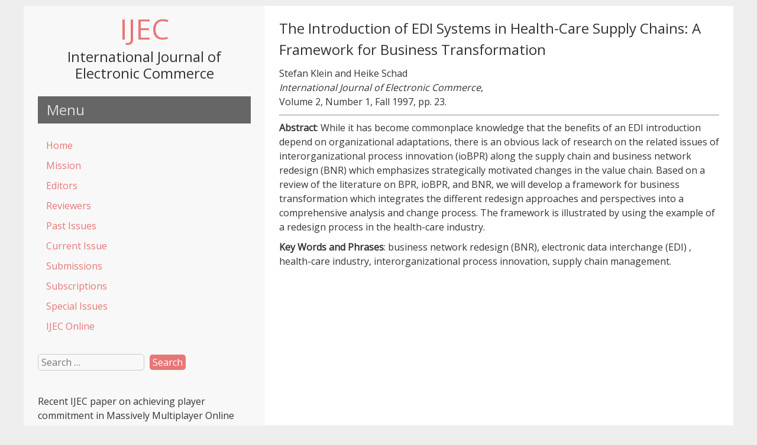

--- FILE ---
content_type: text/html; charset=UTF-8
request_url: https://www.ijec-web.org/past-issues/volume-2-number-1-fall-1997/ijecv1n3p7-3/
body_size: 6829
content:


<!DOCTYPE html>
<html dir="ltr" lang="en-US"
	prefix="og: https://ogp.me/ns#"  >
<head>
<meta name="viewport" content="width=device-width, initial-scale=1">
<meta charset="UTF-8">
<link rel="profile" href="http://gmpg.org/xfn/11">
<link rel="pingback" href="https://www.ijec-web.org/xmlrpc.php">

<title>The Introduction of EDI Systems in Health-Care Supply Chains: A Framework for Business Transformation - IJEC</title>

		<!-- All in One SEO 4.4.0.1 - aioseo.com -->
		<meta name="description" content="Stefan Klein and Heike Schad International Journal of Electronic Commerce, Volume 2, Number 1, Fall 1997, pp. 23. Abstract: While it has become commonplace knowledge that the benefits of an EDI introduction depend on organizational adaptations, there is an obvious lack of research on the related issues of interorganizational process innovation (ioBPR) along the supply" />
		<meta name="robots" content="max-image-preview:large" />
		<link rel="canonical" href="https://www.ijec-web.org/past-issues/volume-2-number-1-fall-1997/ijecv1n3p7-3/" />
		<meta name="generator" content="All in One SEO (AIOSEO) 4.4.0.1" />
		<meta property="og:locale" content="en_US" />
		<meta property="og:site_name" content="IJEC - International Journal of Electronic Commerce" />
		<meta property="og:type" content="article" />
		<meta property="og:title" content="The Introduction of EDI Systems in Health-Care Supply Chains: A Framework for Business Transformation - IJEC" />
		<meta property="og:description" content="Stefan Klein and Heike Schad International Journal of Electronic Commerce, Volume 2, Number 1, Fall 1997, pp. 23. Abstract: While it has become commonplace knowledge that the benefits of an EDI introduction depend on organizational adaptations, there is an obvious lack of research on the related issues of interorganizational process innovation (ioBPR) along the supply" />
		<meta property="og:url" content="https://www.ijec-web.org/past-issues/volume-2-number-1-fall-1997/ijecv1n3p7-3/" />
		<meta property="article:published_time" content="2011-10-24T05:52:19+00:00" />
		<meta property="article:modified_time" content="2011-10-24T06:03:10+00:00" />
		<meta name="twitter:card" content="summary_large_image" />
		<meta name="twitter:title" content="The Introduction of EDI Systems in Health-Care Supply Chains: A Framework for Business Transformation - IJEC" />
		<meta name="twitter:description" content="Stefan Klein and Heike Schad International Journal of Electronic Commerce, Volume 2, Number 1, Fall 1997, pp. 23. Abstract: While it has become commonplace knowledge that the benefits of an EDI introduction depend on organizational adaptations, there is an obvious lack of research on the related issues of interorganizational process innovation (ioBPR) along the supply" />
		<script type="application/ld+json" class="aioseo-schema">
			{"@context":"https:\/\/schema.org","@graph":[{"@type":"BreadcrumbList","@id":"https:\/\/www.ijec-web.org\/past-issues\/volume-2-number-1-fall-1997\/ijecv1n3p7-3\/#breadcrumblist","itemListElement":[{"@type":"ListItem","@id":"https:\/\/www.ijec-web.org\/#listItem","position":1,"item":{"@type":"WebPage","@id":"https:\/\/www.ijec-web.org\/","name":"Home","description":"Editor-in-Chief: Vladimir ZwassWebsite Editors: J.P. Allen; Lingyao (Ivy) YuanPublisher: Taylor & Francis The #1-ranked Electronic Commerce journal Impact Factor 2021: 7.730 Journal of AIS, 5, 2, February 2004 Communications of the ACM, 45, 5, May 2002 Recommended by Business 2.0 The Global Technology Forum Current Issue: Volume 30, Number 1 IJEC is now available OnlineAlso","url":"https:\/\/www.ijec-web.org\/"},"nextItem":"https:\/\/www.ijec-web.org\/past-issues\/#listItem"},{"@type":"ListItem","@id":"https:\/\/www.ijec-web.org\/past-issues\/#listItem","position":2,"item":{"@type":"WebPage","@id":"https:\/\/www.ijec-web.org\/past-issues\/","name":"Past Issues","description":"2026 (Volume 30) Volume 30, Number 1, 2026 2025 (Volume 29) Volume 29, Number 4, 2025 Volume 29, Number 3, 2025 Volume 29, Number 2, 2025 Volume 29, Number 1, 2025 2024 (Volume 28) Volume 28, Number 3, 2024 Volume 28, Number 2, 2024 Volume 28, Number 1, 2024 2023 (Volume 27) Volume 27, Number","url":"https:\/\/www.ijec-web.org\/past-issues\/"},"nextItem":"https:\/\/www.ijec-web.org\/past-issues\/volume-2-number-1-fall-1997\/#listItem","previousItem":"https:\/\/www.ijec-web.org\/#listItem"},{"@type":"ListItem","@id":"https:\/\/www.ijec-web.org\/past-issues\/volume-2-number-1-fall-1997\/#listItem","position":3,"item":{"@type":"WebPage","@id":"https:\/\/www.ijec-web.org\/past-issues\/volume-2-number-1-fall-1997\/","name":"Volume 2, Number 1 (Fall 1997)","description":"Electronic Edition Released: October 6, 1997 Paula M.C. Swatman, Guest Editor, Special Issue: Electronic Commerce Architectures: Chains, Networks, and Communities Theodore H. Clark and Ho Geun Lee, \"EDI-Enabled Channel Transformation: Extending Business Process Redesign Beyond the Firm.\" Stefan Klein and Heike Schad, \"The Introduction of EDI Systems in Health-Care Supply Chains: A Framework for Business","url":"https:\/\/www.ijec-web.org\/past-issues\/volume-2-number-1-fall-1997\/"},"nextItem":"https:\/\/www.ijec-web.org\/past-issues\/volume-2-number-1-fall-1997\/ijecv1n3p7-3\/#listItem","previousItem":"https:\/\/www.ijec-web.org\/past-issues\/#listItem"},{"@type":"ListItem","@id":"https:\/\/www.ijec-web.org\/past-issues\/volume-2-number-1-fall-1997\/ijecv1n3p7-3\/#listItem","position":4,"item":{"@type":"WebPage","@id":"https:\/\/www.ijec-web.org\/past-issues\/volume-2-number-1-fall-1997\/ijecv1n3p7-3\/","name":"The Introduction of EDI Systems in Health-Care Supply Chains: A Framework for Business Transformation","description":"Stefan Klein and Heike Schad International Journal of Electronic Commerce, Volume 2, Number 1, Fall 1997, pp. 23. Abstract: While it has become commonplace knowledge that the benefits of an EDI introduction depend on organizational adaptations, there is an obvious lack of research on the related issues of interorganizational process innovation (ioBPR) along the supply","url":"https:\/\/www.ijec-web.org\/past-issues\/volume-2-number-1-fall-1997\/ijecv1n3p7-3\/"},"previousItem":"https:\/\/www.ijec-web.org\/past-issues\/volume-2-number-1-fall-1997\/#listItem"}]},{"@type":"Organization","@id":"https:\/\/www.ijec-web.org\/#organization","name":"IJEC","url":"https:\/\/www.ijec-web.org\/"},{"@type":"WebPage","@id":"https:\/\/www.ijec-web.org\/past-issues\/volume-2-number-1-fall-1997\/ijecv1n3p7-3\/#webpage","url":"https:\/\/www.ijec-web.org\/past-issues\/volume-2-number-1-fall-1997\/ijecv1n3p7-3\/","name":"The Introduction of EDI Systems in Health-Care Supply Chains: A Framework for Business Transformation - IJEC","description":"Stefan Klein and Heike Schad International Journal of Electronic Commerce, Volume 2, Number 1, Fall 1997, pp. 23. Abstract: While it has become commonplace knowledge that the benefits of an EDI introduction depend on organizational adaptations, there is an obvious lack of research on the related issues of interorganizational process innovation (ioBPR) along the supply","inLanguage":"en-US","isPartOf":{"@id":"https:\/\/www.ijec-web.org\/#website"},"breadcrumb":{"@id":"https:\/\/www.ijec-web.org\/past-issues\/volume-2-number-1-fall-1997\/ijecv1n3p7-3\/#breadcrumblist"},"datePublished":"2011-10-24T05:52:19+00:00","dateModified":"2011-10-24T06:03:10+00:00"},{"@type":"WebSite","@id":"https:\/\/www.ijec-web.org\/#website","url":"https:\/\/www.ijec-web.org\/","name":"IJEC","description":"International Journal of Electronic Commerce","inLanguage":"en-US","publisher":{"@id":"https:\/\/www.ijec-web.org\/#organization"}}]}
		</script>
		<!-- All in One SEO -->

<link rel='dns-prefetch' href='//www.googletagmanager.com' />
<link rel='dns-prefetch' href='//fonts.googleapis.com' />
<link rel="alternate" type="application/rss+xml" title="IJEC &raquo; Feed" href="https://www.ijec-web.org/feed/" />
<script type="text/javascript">
window._wpemojiSettings = {"baseUrl":"https:\/\/s.w.org\/images\/core\/emoji\/14.0.0\/72x72\/","ext":".png","svgUrl":"https:\/\/s.w.org\/images\/core\/emoji\/14.0.0\/svg\/","svgExt":".svg","source":{"concatemoji":"https:\/\/www.ijec-web.org\/wp-includes\/js\/wp-emoji-release.min.js?ver=6.2.8"}};
/*! This file is auto-generated */
!function(e,a,t){var n,r,o,i=a.createElement("canvas"),p=i.getContext&&i.getContext("2d");function s(e,t){p.clearRect(0,0,i.width,i.height),p.fillText(e,0,0);e=i.toDataURL();return p.clearRect(0,0,i.width,i.height),p.fillText(t,0,0),e===i.toDataURL()}function c(e){var t=a.createElement("script");t.src=e,t.defer=t.type="text/javascript",a.getElementsByTagName("head")[0].appendChild(t)}for(o=Array("flag","emoji"),t.supports={everything:!0,everythingExceptFlag:!0},r=0;r<o.length;r++)t.supports[o[r]]=function(e){if(p&&p.fillText)switch(p.textBaseline="top",p.font="600 32px Arial",e){case"flag":return s("\ud83c\udff3\ufe0f\u200d\u26a7\ufe0f","\ud83c\udff3\ufe0f\u200b\u26a7\ufe0f")?!1:!s("\ud83c\uddfa\ud83c\uddf3","\ud83c\uddfa\u200b\ud83c\uddf3")&&!s("\ud83c\udff4\udb40\udc67\udb40\udc62\udb40\udc65\udb40\udc6e\udb40\udc67\udb40\udc7f","\ud83c\udff4\u200b\udb40\udc67\u200b\udb40\udc62\u200b\udb40\udc65\u200b\udb40\udc6e\u200b\udb40\udc67\u200b\udb40\udc7f");case"emoji":return!s("\ud83e\udef1\ud83c\udffb\u200d\ud83e\udef2\ud83c\udfff","\ud83e\udef1\ud83c\udffb\u200b\ud83e\udef2\ud83c\udfff")}return!1}(o[r]),t.supports.everything=t.supports.everything&&t.supports[o[r]],"flag"!==o[r]&&(t.supports.everythingExceptFlag=t.supports.everythingExceptFlag&&t.supports[o[r]]);t.supports.everythingExceptFlag=t.supports.everythingExceptFlag&&!t.supports.flag,t.DOMReady=!1,t.readyCallback=function(){t.DOMReady=!0},t.supports.everything||(n=function(){t.readyCallback()},a.addEventListener?(a.addEventListener("DOMContentLoaded",n,!1),e.addEventListener("load",n,!1)):(e.attachEvent("onload",n),a.attachEvent("onreadystatechange",function(){"complete"===a.readyState&&t.readyCallback()})),(e=t.source||{}).concatemoji?c(e.concatemoji):e.wpemoji&&e.twemoji&&(c(e.twemoji),c(e.wpemoji)))}(window,document,window._wpemojiSettings);
</script>
<style type="text/css">
img.wp-smiley,
img.emoji {
	display: inline !important;
	border: none !important;
	box-shadow: none !important;
	height: 1em !important;
	width: 1em !important;
	margin: 0 0.07em !important;
	vertical-align: -0.1em !important;
	background: none !important;
	padding: 0 !important;
}
</style>
	<link rel='stylesheet' id='wp-block-library-css' href='https://www.ijec-web.org/wp-includes/css/dist/block-library/style.min.css?ver=6.2.8' type='text/css' media='all' />
<link rel='stylesheet' id='classic-theme-styles-css' href='https://www.ijec-web.org/wp-includes/css/classic-themes.min.css?ver=6.2.8' type='text/css' media='all' />
<style id='global-styles-inline-css' type='text/css'>
body{--wp--preset--color--black: #000000;--wp--preset--color--cyan-bluish-gray: #abb8c3;--wp--preset--color--white: #ffffff;--wp--preset--color--pale-pink: #f78da7;--wp--preset--color--vivid-red: #cf2e2e;--wp--preset--color--luminous-vivid-orange: #ff6900;--wp--preset--color--luminous-vivid-amber: #fcb900;--wp--preset--color--light-green-cyan: #7bdcb5;--wp--preset--color--vivid-green-cyan: #00d084;--wp--preset--color--pale-cyan-blue: #8ed1fc;--wp--preset--color--vivid-cyan-blue: #0693e3;--wp--preset--color--vivid-purple: #9b51e0;--wp--preset--gradient--vivid-cyan-blue-to-vivid-purple: linear-gradient(135deg,rgba(6,147,227,1) 0%,rgb(155,81,224) 100%);--wp--preset--gradient--light-green-cyan-to-vivid-green-cyan: linear-gradient(135deg,rgb(122,220,180) 0%,rgb(0,208,130) 100%);--wp--preset--gradient--luminous-vivid-amber-to-luminous-vivid-orange: linear-gradient(135deg,rgba(252,185,0,1) 0%,rgba(255,105,0,1) 100%);--wp--preset--gradient--luminous-vivid-orange-to-vivid-red: linear-gradient(135deg,rgba(255,105,0,1) 0%,rgb(207,46,46) 100%);--wp--preset--gradient--very-light-gray-to-cyan-bluish-gray: linear-gradient(135deg,rgb(238,238,238) 0%,rgb(169,184,195) 100%);--wp--preset--gradient--cool-to-warm-spectrum: linear-gradient(135deg,rgb(74,234,220) 0%,rgb(151,120,209) 20%,rgb(207,42,186) 40%,rgb(238,44,130) 60%,rgb(251,105,98) 80%,rgb(254,248,76) 100%);--wp--preset--gradient--blush-light-purple: linear-gradient(135deg,rgb(255,206,236) 0%,rgb(152,150,240) 100%);--wp--preset--gradient--blush-bordeaux: linear-gradient(135deg,rgb(254,205,165) 0%,rgb(254,45,45) 50%,rgb(107,0,62) 100%);--wp--preset--gradient--luminous-dusk: linear-gradient(135deg,rgb(255,203,112) 0%,rgb(199,81,192) 50%,rgb(65,88,208) 100%);--wp--preset--gradient--pale-ocean: linear-gradient(135deg,rgb(255,245,203) 0%,rgb(182,227,212) 50%,rgb(51,167,181) 100%);--wp--preset--gradient--electric-grass: linear-gradient(135deg,rgb(202,248,128) 0%,rgb(113,206,126) 100%);--wp--preset--gradient--midnight: linear-gradient(135deg,rgb(2,3,129) 0%,rgb(40,116,252) 100%);--wp--preset--duotone--dark-grayscale: url('#wp-duotone-dark-grayscale');--wp--preset--duotone--grayscale: url('#wp-duotone-grayscale');--wp--preset--duotone--purple-yellow: url('#wp-duotone-purple-yellow');--wp--preset--duotone--blue-red: url('#wp-duotone-blue-red');--wp--preset--duotone--midnight: url('#wp-duotone-midnight');--wp--preset--duotone--magenta-yellow: url('#wp-duotone-magenta-yellow');--wp--preset--duotone--purple-green: url('#wp-duotone-purple-green');--wp--preset--duotone--blue-orange: url('#wp-duotone-blue-orange');--wp--preset--font-size--small: 13px;--wp--preset--font-size--medium: 20px;--wp--preset--font-size--large: 36px;--wp--preset--font-size--x-large: 42px;--wp--preset--spacing--20: 0.44rem;--wp--preset--spacing--30: 0.67rem;--wp--preset--spacing--40: 1rem;--wp--preset--spacing--50: 1.5rem;--wp--preset--spacing--60: 2.25rem;--wp--preset--spacing--70: 3.38rem;--wp--preset--spacing--80: 5.06rem;--wp--preset--shadow--natural: 6px 6px 9px rgba(0, 0, 0, 0.2);--wp--preset--shadow--deep: 12px 12px 50px rgba(0, 0, 0, 0.4);--wp--preset--shadow--sharp: 6px 6px 0px rgba(0, 0, 0, 0.2);--wp--preset--shadow--outlined: 6px 6px 0px -3px rgba(255, 255, 255, 1), 6px 6px rgba(0, 0, 0, 1);--wp--preset--shadow--crisp: 6px 6px 0px rgba(0, 0, 0, 1);}:where(.is-layout-flex){gap: 0.5em;}body .is-layout-flow > .alignleft{float: left;margin-inline-start: 0;margin-inline-end: 2em;}body .is-layout-flow > .alignright{float: right;margin-inline-start: 2em;margin-inline-end: 0;}body .is-layout-flow > .aligncenter{margin-left: auto !important;margin-right: auto !important;}body .is-layout-constrained > .alignleft{float: left;margin-inline-start: 0;margin-inline-end: 2em;}body .is-layout-constrained > .alignright{float: right;margin-inline-start: 2em;margin-inline-end: 0;}body .is-layout-constrained > .aligncenter{margin-left: auto !important;margin-right: auto !important;}body .is-layout-constrained > :where(:not(.alignleft):not(.alignright):not(.alignfull)){max-width: var(--wp--style--global--content-size);margin-left: auto !important;margin-right: auto !important;}body .is-layout-constrained > .alignwide{max-width: var(--wp--style--global--wide-size);}body .is-layout-flex{display: flex;}body .is-layout-flex{flex-wrap: wrap;align-items: center;}body .is-layout-flex > *{margin: 0;}:where(.wp-block-columns.is-layout-flex){gap: 2em;}.has-black-color{color: var(--wp--preset--color--black) !important;}.has-cyan-bluish-gray-color{color: var(--wp--preset--color--cyan-bluish-gray) !important;}.has-white-color{color: var(--wp--preset--color--white) !important;}.has-pale-pink-color{color: var(--wp--preset--color--pale-pink) !important;}.has-vivid-red-color{color: var(--wp--preset--color--vivid-red) !important;}.has-luminous-vivid-orange-color{color: var(--wp--preset--color--luminous-vivid-orange) !important;}.has-luminous-vivid-amber-color{color: var(--wp--preset--color--luminous-vivid-amber) !important;}.has-light-green-cyan-color{color: var(--wp--preset--color--light-green-cyan) !important;}.has-vivid-green-cyan-color{color: var(--wp--preset--color--vivid-green-cyan) !important;}.has-pale-cyan-blue-color{color: var(--wp--preset--color--pale-cyan-blue) !important;}.has-vivid-cyan-blue-color{color: var(--wp--preset--color--vivid-cyan-blue) !important;}.has-vivid-purple-color{color: var(--wp--preset--color--vivid-purple) !important;}.has-black-background-color{background-color: var(--wp--preset--color--black) !important;}.has-cyan-bluish-gray-background-color{background-color: var(--wp--preset--color--cyan-bluish-gray) !important;}.has-white-background-color{background-color: var(--wp--preset--color--white) !important;}.has-pale-pink-background-color{background-color: var(--wp--preset--color--pale-pink) !important;}.has-vivid-red-background-color{background-color: var(--wp--preset--color--vivid-red) !important;}.has-luminous-vivid-orange-background-color{background-color: var(--wp--preset--color--luminous-vivid-orange) !important;}.has-luminous-vivid-amber-background-color{background-color: var(--wp--preset--color--luminous-vivid-amber) !important;}.has-light-green-cyan-background-color{background-color: var(--wp--preset--color--light-green-cyan) !important;}.has-vivid-green-cyan-background-color{background-color: var(--wp--preset--color--vivid-green-cyan) !important;}.has-pale-cyan-blue-background-color{background-color: var(--wp--preset--color--pale-cyan-blue) !important;}.has-vivid-cyan-blue-background-color{background-color: var(--wp--preset--color--vivid-cyan-blue) !important;}.has-vivid-purple-background-color{background-color: var(--wp--preset--color--vivid-purple) !important;}.has-black-border-color{border-color: var(--wp--preset--color--black) !important;}.has-cyan-bluish-gray-border-color{border-color: var(--wp--preset--color--cyan-bluish-gray) !important;}.has-white-border-color{border-color: var(--wp--preset--color--white) !important;}.has-pale-pink-border-color{border-color: var(--wp--preset--color--pale-pink) !important;}.has-vivid-red-border-color{border-color: var(--wp--preset--color--vivid-red) !important;}.has-luminous-vivid-orange-border-color{border-color: var(--wp--preset--color--luminous-vivid-orange) !important;}.has-luminous-vivid-amber-border-color{border-color: var(--wp--preset--color--luminous-vivid-amber) !important;}.has-light-green-cyan-border-color{border-color: var(--wp--preset--color--light-green-cyan) !important;}.has-vivid-green-cyan-border-color{border-color: var(--wp--preset--color--vivid-green-cyan) !important;}.has-pale-cyan-blue-border-color{border-color: var(--wp--preset--color--pale-cyan-blue) !important;}.has-vivid-cyan-blue-border-color{border-color: var(--wp--preset--color--vivid-cyan-blue) !important;}.has-vivid-purple-border-color{border-color: var(--wp--preset--color--vivid-purple) !important;}.has-vivid-cyan-blue-to-vivid-purple-gradient-background{background: var(--wp--preset--gradient--vivid-cyan-blue-to-vivid-purple) !important;}.has-light-green-cyan-to-vivid-green-cyan-gradient-background{background: var(--wp--preset--gradient--light-green-cyan-to-vivid-green-cyan) !important;}.has-luminous-vivid-amber-to-luminous-vivid-orange-gradient-background{background: var(--wp--preset--gradient--luminous-vivid-amber-to-luminous-vivid-orange) !important;}.has-luminous-vivid-orange-to-vivid-red-gradient-background{background: var(--wp--preset--gradient--luminous-vivid-orange-to-vivid-red) !important;}.has-very-light-gray-to-cyan-bluish-gray-gradient-background{background: var(--wp--preset--gradient--very-light-gray-to-cyan-bluish-gray) !important;}.has-cool-to-warm-spectrum-gradient-background{background: var(--wp--preset--gradient--cool-to-warm-spectrum) !important;}.has-blush-light-purple-gradient-background{background: var(--wp--preset--gradient--blush-light-purple) !important;}.has-blush-bordeaux-gradient-background{background: var(--wp--preset--gradient--blush-bordeaux) !important;}.has-luminous-dusk-gradient-background{background: var(--wp--preset--gradient--luminous-dusk) !important;}.has-pale-ocean-gradient-background{background: var(--wp--preset--gradient--pale-ocean) !important;}.has-electric-grass-gradient-background{background: var(--wp--preset--gradient--electric-grass) !important;}.has-midnight-gradient-background{background: var(--wp--preset--gradient--midnight) !important;}.has-small-font-size{font-size: var(--wp--preset--font-size--small) !important;}.has-medium-font-size{font-size: var(--wp--preset--font-size--medium) !important;}.has-large-font-size{font-size: var(--wp--preset--font-size--large) !important;}.has-x-large-font-size{font-size: var(--wp--preset--font-size--x-large) !important;}
.wp-block-navigation a:where(:not(.wp-element-button)){color: inherit;}
:where(.wp-block-columns.is-layout-flex){gap: 2em;}
.wp-block-pullquote{font-size: 1.5em;line-height: 1.6;}
</style>
<link rel='stylesheet' id='leftside-style-css' href='https://www.ijec-web.org/wp-content/themes/leftside/style.css?ver=6.2.8' type='text/css' media='all' />
<link rel='stylesheet' id='leftside-googlefonts-css' href='//fonts.googleapis.com/css?family=Open+Sans&#038;ver=6.2.8' type='text/css' media='all' />
<script type='text/javascript' src='https://www.ijec-web.org/wp-includes/js/jquery/jquery.min.js?ver=3.6.4' id='jquery-core-js'></script>
<script type='text/javascript' src='https://www.ijec-web.org/wp-includes/js/jquery/jquery-migrate.min.js?ver=3.4.0' id='jquery-migrate-js'></script>
<script type='text/javascript' id='leftside-nav-js-extra'>
/* <![CDATA[ */
var objectL10n = {"navText":"Menu"};
/* ]]> */
</script>
<script type='text/javascript' src='https://www.ijec-web.org/wp-content/themes/leftside/js/nav.js?ver=6.2.8' id='leftside-nav-js'></script>

<!-- Google Analytics snippet added by Site Kit -->
<script type='text/javascript' src='https://www.googletagmanager.com/gtag/js?id=G-XZMFSVZCM0' id='google_gtagjs-js' async></script>
<script type='text/javascript' id='google_gtagjs-js-after'>
window.dataLayer = window.dataLayer || [];function gtag(){dataLayer.push(arguments);}
gtag("js", new Date());
gtag("set", "developer_id.dZTNiMT", true);
gtag("config", "G-XZMFSVZCM0");
</script>

<!-- End Google Analytics snippet added by Site Kit -->
<link rel="https://api.w.org/" href="https://www.ijec-web.org/wp-json/" /><link rel="alternate" type="application/json" href="https://www.ijec-web.org/wp-json/wp/v2/pages/1445" /><link rel="EditURI" type="application/rsd+xml" title="RSD" href="https://www.ijec-web.org/xmlrpc.php?rsd" />
<link rel="wlwmanifest" type="application/wlwmanifest+xml" href="https://www.ijec-web.org/wp-includes/wlwmanifest.xml" />
<meta name="generator" content="WordPress 6.2.8" />
<link rel='shortlink' href='https://www.ijec-web.org/?p=1445' />
<link rel="alternate" type="application/json+oembed" href="https://www.ijec-web.org/wp-json/oembed/1.0/embed?url=https%3A%2F%2Fwww.ijec-web.org%2Fpast-issues%2Fvolume-2-number-1-fall-1997%2Fijecv1n3p7-3%2F" />
<link rel="alternate" type="text/xml+oembed" href="https://www.ijec-web.org/wp-json/oembed/1.0/embed?url=https%3A%2F%2Fwww.ijec-web.org%2Fpast-issues%2Fvolume-2-number-1-fall-1997%2Fijecv1n3p7-3%2F&#038;format=xml" />
<meta name="generator" content="Site Kit by Google 1.103.0" /><!--[if lt IE 9]>
<script src="https://www.ijec-web.org/wp-content/themes/leftside/js/ie.js"></script>
<![endif]-->
		<style type="text/css" id="wp-custom-css">
			hx { 
font-size:16px; 
} 		</style>
		<style id="wpforms-css-vars-root">
				:root {
					--wpforms-field-border-radius: 3px;
--wpforms-field-background-color: #ffffff;
--wpforms-field-border-color: rgba( 0, 0, 0, 0.25 );
--wpforms-field-text-color: rgba( 0, 0, 0, 0.7 );
--wpforms-label-color: rgba( 0, 0, 0, 0.85 );
--wpforms-label-sublabel-color: rgba( 0, 0, 0, 0.55 );
--wpforms-label-error-color: #d63637;
--wpforms-button-border-radius: 3px;
--wpforms-button-background-color: #066aab;
--wpforms-button-text-color: #ffffff;
--wpforms-field-size-input-height: 43px;
--wpforms-field-size-input-spacing: 15px;
--wpforms-field-size-font-size: 16px;
--wpforms-field-size-line-height: 19px;
--wpforms-field-size-padding-h: 14px;
--wpforms-field-size-checkbox-size: 16px;
--wpforms-field-size-sublabel-spacing: 5px;
--wpforms-field-size-icon-size: 1;
--wpforms-label-size-font-size: 16px;
--wpforms-label-size-line-height: 19px;
--wpforms-label-size-sublabel-font-size: 14px;
--wpforms-label-size-sublabel-line-height: 17px;
--wpforms-button-size-font-size: 17px;
--wpforms-button-size-height: 41px;
--wpforms-button-size-padding-h: 15px;
--wpforms-button-size-margin-top: 10px;

				}
			</style>
</head>
<body class="page-template-default page page-id-1445 page-child parent-pageid-223" >
<div id="container">

	<div id="header">
		<div class="logo"> 
			 
				<h1><a href="https://www.ijec-web.org/" title="IJEC">IJEC</a></h1>
				<h2>International Journal of Electronic Commerce</h2> 
					</div>

		 
						<h3 class="nav-widgettitle">Menu</h3>

			<div class="nav-head"><ul id="menu-ijec" class="menu"><li id="menu-item-12" class="menu-item menu-item-type-post_type menu-item-object-page menu-item-home menu-item-12"><a href="https://www.ijec-web.org/">Home</a></li>
<li id="menu-item-19" class="menu-item menu-item-type-post_type menu-item-object-page menu-item-19"><a href="https://www.ijec-web.org/mission/">Mission</a></li>
<li id="menu-item-23" class="menu-item menu-item-type-post_type menu-item-object-page menu-item-23"><a href="https://www.ijec-web.org/editorial-board/">Editors</a></li>
<li id="menu-item-27" class="menu-item menu-item-type-post_type menu-item-object-page menu-item-27"><a href="https://www.ijec-web.org/reviewers/">Reviewers</a></li>
<li id="menu-item-35" class="menu-item menu-item-type-post_type menu-item-object-page current-page-ancestor menu-item-35"><a href="https://www.ijec-web.org/past-issues/">Past Issues</a></li>
<li id="menu-item-2127" class="menu-item menu-item-type-custom menu-item-object-custom menu-item-2127"><a href="https://www.ijec-web.org/past-issues/volume-30-number-1-2026/">Current Issue</a></li>
<li id="menu-item-39" class="menu-item menu-item-type-post_type menu-item-object-page menu-item-39"><a href="https://www.ijec-web.org/information-for-contributors/">Submissions</a></li>
<li id="menu-item-42" class="menu-item menu-item-type-post_type menu-item-object-page menu-item-42"><a href="https://www.ijec-web.org/publisher-and-subscriptions/">Subscriptions</a></li>
<li id="menu-item-45" class="menu-item menu-item-type-post_type menu-item-object-page menu-item-45"><a href="https://www.ijec-web.org/special-issues-and-special-sections/">Special Issues</a></li>
<li id="menu-item-48" class="menu-item menu-item-type-post_type menu-item-object-page menu-item-48"><a href="https://www.ijec-web.org/ijec-on-line/">IJEC Online</a></li>
</ul></div>		
		
		
	<div id="sidebar">
		<div id="search-3" class="widget widget_search"><form role="search" method="get" class="search-form" action="https://www.ijec-web.org/">
				<label>
					<span class="screen-reader-text">Search for:</span>
					<input type="search" class="search-field" placeholder="Search &hellip;" value="" name="s" />
				</label>
				<input type="submit" class="search-submit" value="Search" />
			</form></div><div id="text-6" class="widget widget_text">			<div class="textwidget">Recent <i>IJEC</i> paper on achieving player commitment in Massively Multiplayer Online Role Playing Games <a style="font-size:1.0em;" href="http://www.forbes.com/sites/danieltack/2012/11/30/studying-player-commitment-to-mmorpgs/">featured in a <i>Forbes</i> article</a>.</div>
		</div><div id="text-4" class="widget widget_text"><h3 class="widgettitle">  </h3>			<div class="textwidget"><p>Sponsored by the <a style="font-size:1.0em" href="http://www.usfca.edu/management/">School of Management</a>, <a style="font-size:1.0em" href="http://www.usfca.edu">University of San Francisco</a>.</p>
</div>
		</div><div id="text-7" class="widget widget_text">			<div class="textwidget"><br />
<p style="color:black; font-size:0.8em;">The IJEC website was originally created by Dr. Simha Magal.</p></div>
		</div>	</div>
	</div>

	<div id="content">

	
		<h1 class="page-title">The Introduction of EDI Systems in Health-Care Supply Chains: A Framework for Business Transformation</h1>

		
		<p>Stefan Klein and Heike Schad<br />
<cite>International Journal of Electronic Commerce</cite>,<br />
Volume 2, Number 1, Fall 1997, pp. 23.      </p>
<hr>
<p><strong>Abstract</strong>: While it has become commonplace knowledge that the benefits of an EDI introduction depend on organizational adaptations, there is an obvious lack of research on the related issues of interorganizational process innovation (ioBPR) along the supply chain and business network redesign (BNR) which emphasizes strategically motivated changes in the value chain. Based on a review of the literature on BPR, ioBPR, and BNR, we will develop a framework for business transformation which integrates the different redesign approaches and perspectives into a comprehensive analysis and change process. The framework is illustrated by using the example of a redesign process in the health-care industry.  </p>
<p><strong>Key Words and Phrases</strong>: business network redesign (BNR), electronic data interchange (EDI) , health-care industry, interorganizational process innovation, supply chain management.         </p>

		 

		
	
	
</div>		
	

<div id="footer">

		

	<div class="site-info">
		Copyright 2026  <a href="https://www.ijec-web.org/" title="IJEC">IJEC</a>  
	</div>

</div>
</div><!-- #container -->


</body>
</html>

<!-- Page cached by LiteSpeed Cache 6.5.0.2 on 2026-01-25 05:34:40 -->